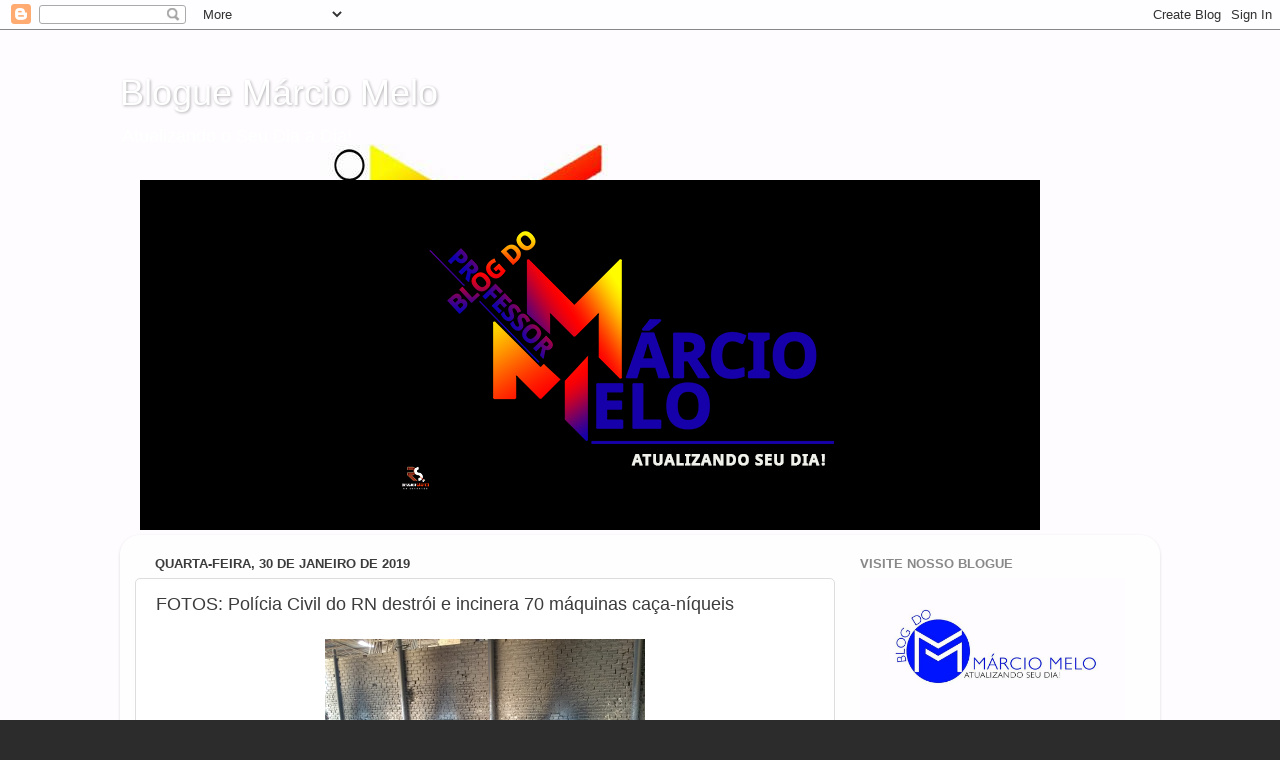

--- FILE ---
content_type: text/html; charset=UTF-8
request_url: https://professormarciomelo.blogspot.com/b/stats?style=BLACK_TRANSPARENT&timeRange=ALL_TIME&token=APq4FmAaz8zkxbIPI0UDlMbivphrRF2YS_zfxmTB6gEBvYcfaiPRzm706G3aUxLMtkY1mhNKykqJ7n4nlcV-OgNy-7j8Bguo_Q
body_size: -17
content:
{"total":10554254,"sparklineOptions":{"backgroundColor":{"fillOpacity":0.1,"fill":"#000000"},"series":[{"areaOpacity":0.3,"color":"#202020"}]},"sparklineData":[[0,17],[1,57],[2,100],[3,79],[4,27],[5,15],[6,9],[7,7],[8,6],[9,8],[10,9],[11,11],[12,17],[13,22],[14,20],[15,17],[16,17],[17,16],[18,20],[19,22],[20,24],[21,21],[22,26],[23,25],[24,31],[25,22],[26,22],[27,35],[28,16],[29,51]],"nextTickMs":7515}